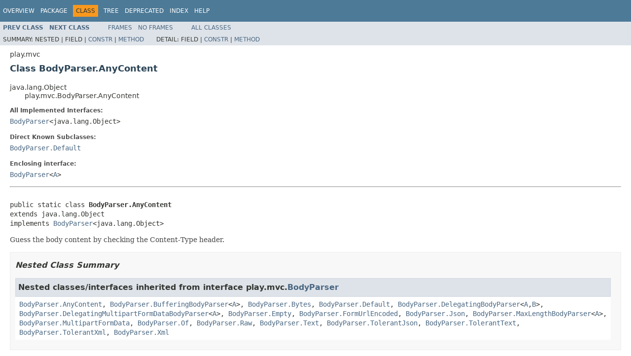

--- FILE ---
content_type: text/html
request_url: https://www.playframework.com/documentation/2.5.5/api/java/play/mvc/BodyParser.AnyContent.html
body_size: 2998
content:
<!DOCTYPE HTML PUBLIC "-//W3C//DTD HTML 4.01 Transitional//EN" "http://www.w3.org/TR/html4/loose.dtd">
<!-- NewPage -->
<html lang="en">
<head>
<!-- Generated by javadoc -->
<title>BodyParser.AnyContent (Play 2.5.5)</title>
<link rel="stylesheet" type="text/css" href="../../stylesheet.css" title="Style">
<script type="text/javascript" src="../../script.js"></script>
</head>
<body>
<script type="text/javascript"><!--
    try {
        if (location.href.indexOf('is-external=true') == -1) {
            parent.document.title="BodyParser.AnyContent (Play 2.5.5)";
        }
    }
    catch(err) {
    }
//-->
var methods = {"i0":10};
var tabs = {65535:["t0","All Methods"],2:["t2","Instance Methods"],8:["t4","Concrete Methods"]};
var altColor = "altColor";
var rowColor = "rowColor";
var tableTab = "tableTab";
var activeTableTab = "activeTableTab";
</script>
<noscript>
<div>JavaScript is disabled on your browser.</div>
</noscript>
<!-- ========= START OF TOP NAVBAR ======= -->
<div class="topNav"><a name="navbar.top">
<!--   -->
</a>
<div class="skipNav"><a href="#skip.navbar.top" title="Skip navigation links">Skip navigation links</a></div>
<a name="navbar.top.firstrow">
<!--   -->
</a>
<ul class="navList" title="Navigation">
<li><a href="../../overview-summary.html">Overview</a></li>
<li><a href="package-summary.html">Package</a></li>
<li class="navBarCell1Rev">Class</li>
<li><a href="package-tree.html">Tree</a></li>
<li><a href="../../deprecated-list.html">Deprecated</a></li>
<li><a href="../../index-all.html">Index</a></li>
<li><a href="../../help-doc.html">Help</a></li>
</ul>
</div>
<div class="subNav">
<ul class="navList">
<li><a href="../../play/mvc/BodyParser.html" title="interface in play.mvc"><span class="typeNameLink">Prev&nbsp;Class</span></a></li>
<li><a href="../../play/mvc/BodyParser.BufferingBodyParser.html" title="class in play.mvc"><span class="typeNameLink">Next&nbsp;Class</span></a></li>
</ul>
<ul class="navList">
<li><a href="../../index.html?play/mvc/BodyParser.AnyContent.html" target="_top">Frames</a></li>
<li><a href="BodyParser.AnyContent.html" target="_top">No&nbsp;Frames</a></li>
</ul>
<ul class="navList" id="allclasses_navbar_top">
<li><a href="../../allclasses-noframe.html">All&nbsp;Classes</a></li>
</ul>
<div>
<script type="text/javascript"><!--
  allClassesLink = document.getElementById("allclasses_navbar_top");
  if(window==top) {
    allClassesLink.style.display = "block";
  }
  else {
    allClassesLink.style.display = "none";
  }
  //-->
</script>
</div>
<div>
<ul class="subNavList">
<li>Summary:&nbsp;</li>
<li>Nested&nbsp;|&nbsp;</li>
<li>Field&nbsp;|&nbsp;</li>
<li><a href="#constructor.summary">Constr</a>&nbsp;|&nbsp;</li>
<li><a href="#method.summary">Method</a></li>
</ul>
<ul class="subNavList">
<li>Detail:&nbsp;</li>
<li>Field&nbsp;|&nbsp;</li>
<li><a href="#constructor.detail">Constr</a>&nbsp;|&nbsp;</li>
<li><a href="#method.detail">Method</a></li>
</ul>
</div>
<a name="skip.navbar.top">
<!--   -->
</a></div>
<!-- ========= END OF TOP NAVBAR ========= -->
<!-- ======== START OF CLASS DATA ======== -->
<div class="header">
<div class="subTitle">play.mvc</div>
<h2 title="Class BodyParser.AnyContent" class="title">Class BodyParser.AnyContent</h2>
</div>
<div class="contentContainer">
<ul class="inheritance">
<li>java.lang.Object</li>
<li>
<ul class="inheritance">
<li>play.mvc.BodyParser.AnyContent</li>
</ul>
</li>
</ul>
<div class="description">
<ul class="blockList">
<li class="blockList">
<dl>
<dt>All Implemented Interfaces:</dt>
<dd><a href="../../play/mvc/BodyParser.html" title="interface in play.mvc">BodyParser</a>&lt;java.lang.Object&gt;</dd>
</dl>
<dl>
<dt>Direct Known Subclasses:</dt>
<dd><a href="../../play/mvc/BodyParser.Default.html" title="class in play.mvc">BodyParser.Default</a></dd>
</dl>
<dl>
<dt>Enclosing interface:</dt>
<dd><a href="../../play/mvc/BodyParser.html" title="interface in play.mvc">BodyParser</a>&lt;<a href="../../play/mvc/BodyParser.html" title="type parameter in BodyParser">A</a>&gt;</dd>
</dl>
<hr>
<br>
<pre>public static class <span class="typeNameLabel">BodyParser.AnyContent</span>
extends java.lang.Object
implements <a href="../../play/mvc/BodyParser.html" title="interface in play.mvc">BodyParser</a>&lt;java.lang.Object&gt;</pre>
<div class="block">Guess the body content by checking the Content-Type header.</div>
</li>
</ul>
</div>
<div class="summary">
<ul class="blockList">
<li class="blockList">
<!-- ======== NESTED CLASS SUMMARY ======== -->
<ul class="blockList">
<li class="blockList"><a name="nested.class.summary">
<!--   -->
</a>
<h3>Nested Class Summary</h3>
<ul class="blockList">
<li class="blockList"><a name="nested.classes.inherited.from.class.play.mvc.BodyParser">
<!--   -->
</a>
<h3>Nested classes/interfaces inherited from interface&nbsp;play.mvc.<a href="../../play/mvc/BodyParser.html" title="interface in play.mvc">BodyParser</a></h3>
<code><a href="../../play/mvc/BodyParser.AnyContent.html" title="class in play.mvc">BodyParser.AnyContent</a>, <a href="../../play/mvc/BodyParser.BufferingBodyParser.html" title="class in play.mvc">BodyParser.BufferingBodyParser</a>&lt;<a href="../../play/mvc/BodyParser.BufferingBodyParser.html" title="type parameter in BodyParser.BufferingBodyParser">A</a>&gt;, <a href="../../play/mvc/BodyParser.Bytes.html" title="class in play.mvc">BodyParser.Bytes</a>, <a href="../../play/mvc/BodyParser.Default.html" title="class in play.mvc">BodyParser.Default</a>, <a href="../../play/mvc/BodyParser.DelegatingBodyParser.html" title="class in play.mvc">BodyParser.DelegatingBodyParser</a>&lt;<a href="../../play/mvc/BodyParser.DelegatingBodyParser.html" title="type parameter in BodyParser.DelegatingBodyParser">A</a>,<a href="../../play/mvc/BodyParser.DelegatingBodyParser.html" title="type parameter in BodyParser.DelegatingBodyParser">B</a>&gt;, <a href="../../play/mvc/BodyParser.DelegatingMultipartFormDataBodyParser.html" title="class in play.mvc">BodyParser.DelegatingMultipartFormDataBodyParser</a>&lt;<a href="../../play/mvc/BodyParser.DelegatingMultipartFormDataBodyParser.html" title="type parameter in BodyParser.DelegatingMultipartFormDataBodyParser">A</a>&gt;, <a href="../../play/mvc/BodyParser.Empty.html" title="class in play.mvc">BodyParser.Empty</a>, <a href="../../play/mvc/BodyParser.FormUrlEncoded.html" title="class in play.mvc">BodyParser.FormUrlEncoded</a>, <a href="../../play/mvc/BodyParser.Json.html" title="class in play.mvc">BodyParser.Json</a>, <a href="../../play/mvc/BodyParser.MaxLengthBodyParser.html" title="class in play.mvc">BodyParser.MaxLengthBodyParser</a>&lt;<a href="../../play/mvc/BodyParser.MaxLengthBodyParser.html" title="type parameter in BodyParser.MaxLengthBodyParser">A</a>&gt;, <a href="../../play/mvc/BodyParser.MultipartFormData.html" title="class in play.mvc">BodyParser.MultipartFormData</a>, <a href="../../play/mvc/BodyParser.Of.html" title="annotation in play.mvc">BodyParser.Of</a>, <a href="../../play/mvc/BodyParser.Raw.html" title="class in play.mvc">BodyParser.Raw</a>, <a href="../../play/mvc/BodyParser.Text.html" title="class in play.mvc">BodyParser.Text</a>, <a href="../../play/mvc/BodyParser.TolerantJson.html" title="class in play.mvc">BodyParser.TolerantJson</a>, <a href="../../play/mvc/BodyParser.TolerantText.html" title="class in play.mvc">BodyParser.TolerantText</a>, <a href="../../play/mvc/BodyParser.TolerantXml.html" title="class in play.mvc">BodyParser.TolerantXml</a>, <a href="../../play/mvc/BodyParser.Xml.html" title="class in play.mvc">BodyParser.Xml</a></code></li>
</ul>
</li>
</ul>
<!-- ======== CONSTRUCTOR SUMMARY ======== -->
<ul class="blockList">
<li class="blockList"><a name="constructor.summary">
<!--   -->
</a>
<h3>Constructor Summary</h3>
<table class="memberSummary" border="0" cellpadding="3" cellspacing="0" summary="Constructor Summary table, listing constructors, and an explanation">
<caption><span>Constructors</span><span class="tabEnd">&nbsp;</span></caption>
<tr>
<th class="colOne" scope="col">Constructor and Description</th>
</tr>
<tr class="altColor">
<td class="colOne"><code><span class="memberNameLink"><a href="../../play/mvc/BodyParser.AnyContent.html#AnyContent-play.http.HttpErrorHandler-play.api.http.HttpConfiguration-">AnyContent</a></span>(<a href="../../play/http/HttpErrorHandler.html" title="interface in play.http">HttpErrorHandler</a>&nbsp;errorHandler,
          play.api.http.HttpConfiguration&nbsp;httpConfiguration)</code>&nbsp;</td>
</tr>
</table>
</li>
</ul>
<!-- ========== METHOD SUMMARY =========== -->
<ul class="blockList">
<li class="blockList"><a name="method.summary">
<!--   -->
</a>
<h3>Method Summary</h3>
<table class="memberSummary" border="0" cellpadding="3" cellspacing="0" summary="Method Summary table, listing methods, and an explanation">
<caption><span id="t0" class="activeTableTab"><span>All Methods</span><span class="tabEnd">&nbsp;</span></span><span id="t2" class="tableTab"><span><a href="javascript:show(2);">Instance Methods</a></span><span class="tabEnd">&nbsp;</span></span><span id="t4" class="tableTab"><span><a href="javascript:show(8);">Concrete Methods</a></span><span class="tabEnd">&nbsp;</span></span></caption>
<tr>
<th class="colFirst" scope="col">Modifier and Type</th>
<th class="colLast" scope="col">Method and Description</th>
</tr>
<tr id="i0" class="altColor">
<td class="colFirst"><code><a href="../../play/libs/streams/Accumulator.html" title="class in play.libs.streams">Accumulator</a>&lt;akka.util.ByteString,<a href="../../play/libs/F.Either.html" title="class in play.libs">F.Either</a>&lt;<a href="../../play/mvc/Result.html" title="class in play.mvc">Result</a>,java.lang.Object&gt;&gt;</code></td>
<td class="colLast"><code><span class="memberNameLink"><a href="../../play/mvc/BodyParser.AnyContent.html#apply-play.mvc.Http.RequestHeader-">apply</a></span>(<a href="../../play/mvc/Http.RequestHeader.html" title="interface in play.mvc">Http.RequestHeader</a>&nbsp;request)</code>
<div class="block">Return an accumulator to parse the body of the given HTTP request.</div>
</td>
</tr>
</table>
<ul class="blockList">
<li class="blockList"><a name="methods.inherited.from.class.java.lang.Object">
<!--   -->
</a>
<h3>Methods inherited from class&nbsp;java.lang.Object</h3>
<code>clone, equals, finalize, getClass, hashCode, notify, notifyAll, toString, wait, wait, wait</code></li>
</ul>
</li>
</ul>
</li>
</ul>
</div>
<div class="details">
<ul class="blockList">
<li class="blockList">
<!-- ========= CONSTRUCTOR DETAIL ======== -->
<ul class="blockList">
<li class="blockList"><a name="constructor.detail">
<!--   -->
</a>
<h3>Constructor Detail</h3>
<a name="AnyContent-play.http.HttpErrorHandler-play.api.http.HttpConfiguration-">
<!--   -->
</a>
<ul class="blockListLast">
<li class="blockList">
<h4>AnyContent</h4>
<pre>@Inject
public&nbsp;AnyContent(<a href="../../play/http/HttpErrorHandler.html" title="interface in play.http">HttpErrorHandler</a>&nbsp;errorHandler,
                          play.api.http.HttpConfiguration&nbsp;httpConfiguration)</pre>
</li>
</ul>
</li>
</ul>
<!-- ============ METHOD DETAIL ========== -->
<ul class="blockList">
<li class="blockList"><a name="method.detail">
<!--   -->
</a>
<h3>Method Detail</h3>
<a name="apply-play.mvc.Http.RequestHeader-">
<!--   -->
</a>
<ul class="blockListLast">
<li class="blockList">
<h4>apply</h4>
<pre>public&nbsp;<a href="../../play/libs/streams/Accumulator.html" title="class in play.libs.streams">Accumulator</a>&lt;akka.util.ByteString,<a href="../../play/libs/F.Either.html" title="class in play.libs">F.Either</a>&lt;<a href="../../play/mvc/Result.html" title="class in play.mvc">Result</a>,java.lang.Object&gt;&gt;&nbsp;apply(<a href="../../play/mvc/Http.RequestHeader.html" title="interface in play.mvc">Http.RequestHeader</a>&nbsp;request)</pre>
<div class="block"><span class="descfrmTypeLabel">Description copied from interface:&nbsp;<code><a href="../../play/mvc/BodyParser.html#apply-play.mvc.Http.RequestHeader-">BodyParser</a></code></span></div>
<div class="block">Return an accumulator to parse the body of the given HTTP request.

 The accumulator should either produce a result if an error was encountered, or the parsed body.</div>
<dl>
<dt><span class="overrideSpecifyLabel">Specified by:</span></dt>
<dd><code><a href="../../play/mvc/BodyParser.html#apply-play.mvc.Http.RequestHeader-">apply</a></code>&nbsp;in interface&nbsp;<code><a href="../../play/mvc/BodyParser.html" title="interface in play.mvc">BodyParser</a>&lt;java.lang.Object&gt;</code></dd>
<dt><span class="paramLabel">Parameters:</span></dt>
<dd><code>request</code> - The request to create the body parser for.</dd>
<dt><span class="returnLabel">Returns:</span></dt>
<dd>The accumulator to parse the body.</dd>
</dl>
</li>
</ul>
</li>
</ul>
</li>
</ul>
</div>
</div>
<!-- ========= END OF CLASS DATA ========= -->
<!-- ======= START OF BOTTOM NAVBAR ====== -->
<div class="bottomNav"><a name="navbar.bottom">
<!--   -->
</a>
<div class="skipNav"><a href="#skip.navbar.bottom" title="Skip navigation links">Skip navigation links</a></div>
<a name="navbar.bottom.firstrow">
<!--   -->
</a>
<ul class="navList" title="Navigation">
<li><a href="../../overview-summary.html">Overview</a></li>
<li><a href="package-summary.html">Package</a></li>
<li class="navBarCell1Rev">Class</li>
<li><a href="package-tree.html">Tree</a></li>
<li><a href="../../deprecated-list.html">Deprecated</a></li>
<li><a href="../../index-all.html">Index</a></li>
<li><a href="../../help-doc.html">Help</a></li>
</ul>
</div>
<div class="subNav">
<ul class="navList">
<li><a href="../../play/mvc/BodyParser.html" title="interface in play.mvc"><span class="typeNameLink">Prev&nbsp;Class</span></a></li>
<li><a href="../../play/mvc/BodyParser.BufferingBodyParser.html" title="class in play.mvc"><span class="typeNameLink">Next&nbsp;Class</span></a></li>
</ul>
<ul class="navList">
<li><a href="../../index.html?play/mvc/BodyParser.AnyContent.html" target="_top">Frames</a></li>
<li><a href="BodyParser.AnyContent.html" target="_top">No&nbsp;Frames</a></li>
</ul>
<ul class="navList" id="allclasses_navbar_bottom">
<li><a href="../../allclasses-noframe.html">All&nbsp;Classes</a></li>
</ul>
<div>
<script type="text/javascript"><!--
  allClassesLink = document.getElementById("allclasses_navbar_bottom");
  if(window==top) {
    allClassesLink.style.display = "block";
  }
  else {
    allClassesLink.style.display = "none";
  }
  //-->
</script>
</div>
<div>
<ul class="subNavList">
<li>Summary:&nbsp;</li>
<li>Nested&nbsp;|&nbsp;</li>
<li>Field&nbsp;|&nbsp;</li>
<li><a href="#constructor.summary">Constr</a>&nbsp;|&nbsp;</li>
<li><a href="#method.summary">Method</a></li>
</ul>
<ul class="subNavList">
<li>Detail:&nbsp;</li>
<li>Field&nbsp;|&nbsp;</li>
<li><a href="#constructor.detail">Constr</a>&nbsp;|&nbsp;</li>
<li><a href="#method.detail">Method</a></li>
</ul>
</div>
<a name="skip.navbar.bottom">
<!--   -->
</a></div>
<!-- ======== END OF BOTTOM NAVBAR ======= -->
<script defer src="https://static.cloudflareinsights.com/beacon.min.js/vcd15cbe7772f49c399c6a5babf22c1241717689176015" integrity="sha512-ZpsOmlRQV6y907TI0dKBHq9Md29nnaEIPlkf84rnaERnq6zvWvPUqr2ft8M1aS28oN72PdrCzSjY4U6VaAw1EQ==" data-cf-beacon='{"version":"2024.11.0","token":"1fb9a43722c14cbfbeacd9653ff2a9e3","r":1,"server_timing":{"name":{"cfCacheStatus":true,"cfEdge":true,"cfExtPri":true,"cfL4":true,"cfOrigin":true,"cfSpeedBrain":true},"location_startswith":null}}' crossorigin="anonymous"></script>
</body>
</html>
